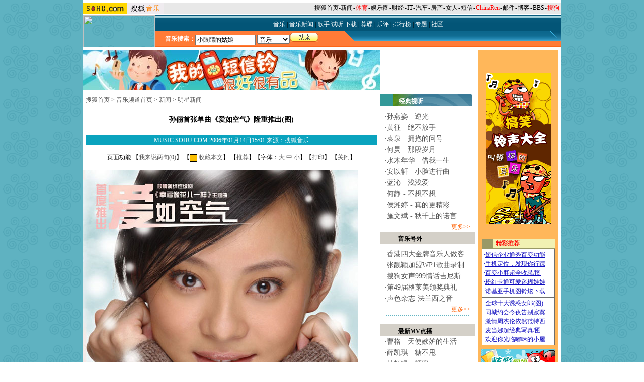

--- FILE ---
content_type: text/html
request_url: http://music.yule.sohu.com/20060114/n241435102.shtml
body_size: 13388
content:


<base href=music.yule.sohu.com>
     


<html>
<head>
<title>孙俪首张单曲《爱如空气》隆重推出(图)-搜狐音乐</title>
<meta http-equiv='Content-Type' content='text/html; charset=gb2312'>
<meta content="孙俪首张单曲《爱如空气》隆重推出(图)" name="description">
<meta content="孙俪 《爱如空气》" name="keywords">

<STYLE>
td,body,input,select {font-size: 12px;font-family:'宋体';color:#000000;}

a:link{color: #336699;text-decoration: none;}
a:visited{color: #000000;text-decoration: none;}
a:hover {color: #000000;text-decoration: underline;}

/*页面头部样式*/
.ui_top{color:#000000;font-size:12px;line-height:18px;}
.ui_top a:link{color:#000000;text-decoration:none;}
.ui_top a:visited{color:#000000;text-decoration:none;}
.ui_top a:hover {color:#000000;text-decoration:underline;}

/*页面导航样式*/
.nav{color:#ffffff;font-size:12px;line-height:18px;}	
.nav a:link{color:#ffffff;text-decoration:none;}
.nav a:visited{color:#ffffff;text-decoration:none;}
.nav a:hover {color:#ffffff;text-decoration:underline;}

/*页面底部样式*/
.black {color:#2C2C2C;line-height:18px;font-size:12px;}
a.black:link{color: #2C2C2C;text-decoration:none;font-size:12px;}
a.black:visited {color: #2C2C2C;text-decoration:none;font-size:12px;}
a.black:hover{color:#2C2C2C;text-decoration:underline;font-size:12px;}

/*以上不改*/
.bt12_w {color:#FFFFFF;font-size:12px;line-height:20px;}
.bt12_w a:link{color: #FFFFFF;text-decoration: none;}
.bt12_w a:visited{color: #FFFFFF;text-decoration: none;}
.bt12_w a:hover {color: #FFFFFF;text-decoration: underline;}

.bt14_h {color:#FF0000;font-size:14px;line-height:20px;}
.bt14_h a:link{color: #FF0000;text-decoration: none;}
.bt14_h a:visited{color: #FF0000;text-decoration: none;}
.bt14_h a:hover {color: #FF0000;text-decoration: underline;}

.wz12_h {color:#535353;font-size:12px;line-height:20px;}
.wz12_h a:link{color: #535353;text-decoration: none;}
.wz12_h a:visited{color: #535353;text-decoration: none;}
.wz12_h a:hover {color: #535353;text-decoration: underline;}

.wz12_h1 {color:#707070;font-size:12px;line-height:20px;}
.wz12_h1 a:link{color: #707070;text-decoration: none;}
.wz12_h1 a:visited{color: #707070;text-decoration: none;}
.wz12_h1 a:hover {color: #707070;text-decoration: underline;}
.wz12_h2 {color:#535353;font-size:12px;line-height:20px;padding-top:3px;}
.wz12_h2 a:link{color: #535353;text-decoration: none;}
.wz12_h2 a:visited{color: #535353;text-decoration: none;}
.wz12_h2 a:hover {color: #535353;text-decoration: underline;}
.wz14_h {color:#535353;font-size:14px;line-height:22px;}
.wz14_h a:link{color: #535353;text-decoration: none;}
.wz14_h a:visited{color: #535353;text-decoration: none;}
.wz14_h a:hover {color: #535353;text-decoration: underline;}

.content {color:#535353;font-size:14px;line-height:22px;}
.content  a:link{color:#003399;text-decoration: none;}
.content  a:visited{color: #535353;text-decoration: none;}
.content  a:hover {color: #535353;text-decoration: underline;}

.zm {color:#535353;font-size:14px;font-family:Arial;padding-top:1px}
.zm a:link{color: #535353;text-decoration: none;}
.zm a:visited{color: #535353;text-decoration: none;}
.zm a:hover {color: #535353;text-decoration: underline;}

.zm14_h {color:#535353;font-size:14px;line-height:20px;padding-right:15px}
.zm14_h a:link{color: #535353;text-decoration: none;}
.zm14_h a:visited{color: #535353;text-decoration: none;}
.zm14_h a:hover {color: #535353;text-decoration: underline;}

.nav_input {background-color:#FFFFEB}
.tab1 {border:1px solid #0AA3BE}
.tab2 {border-left:1px solid #FFB15D;border-right:1px solid #FFB15D;border-bottom:1px solid #FFB15D;}
.tab3 {border-left:1px solid #84D1AD;border-right:1px solid #84D1AD;border-bottom:1px solid #84D1AD;}
.tab4 {border-left:1px solid #0AA3BE;border-right:1px solid #0AA3BE;border-top:1px solid #0AA3BE;}
.tab5 {border:1px solid #000000}
</STYLE>
</head>
<BODY background=/images/img0324/bg.gif leftMargin=0 topMargin=0 marginheight=0 marginwidth=0>
<center>
<!--头-->
<table width=950 border=0 cellpadding=0 cellspacing=0>
<tr><td colspan=3 height=5 bgcolor=#ffffff></td></tr>
<tr bgcolor=#E8E8E8>
<td width=87><img src=http://images.sohu.com/uiue/sohu_logo/2005/sohu_logo2.gif height=22 border=0></td>
<td><a href=http://music.sohu.com><img src="http://images.sohu.com/uiue/sohu_logo/2006/music_logo2.gif" height="22" border="0" alt="音乐频道-搜狐网站"></a></td>
<td align=right class=ui_top valign=bottom><a href=http://www.sohu.com/>搜狐首页</a>-<A href="http://news.sohu.com/">新闻</A><FONT 
style="FONT-SIZE: 4px"> </FONT>-<FONT style="FONT-SIZE: 4px"> </FONT><A 
 href="http://sports.sohu.com/"><font color=#ff0000>体育</font></A><FONT style="FONT-SIZE: 4px"> </FONT>-<FONT 
style="FONT-SIZE: 4px"> </FONT><A href="http://yule.sohu.com/">娱乐圈</A><FONT 
style="FONT-SIZE: 4px"> </FONT>-<FONT style="FONT-SIZE: 4px"> </FONT><A 
 href="http://business.sohu.com/">财经</A><FONT style="FONT-SIZE: 4px"> 
</FONT>-<FONT style="FONT-SIZE: 4px"> </FONT><A 
 href="http://it.sohu.com/">IT</A><FONT style="FONT-SIZE: 4px"> </FONT>-<FONT 
style="FONT-SIZE: 4px"> </FONT><A href="http://auto.sohu.com/">汽车</A><FONT 
style="FONT-SIZE: 4px"> </FONT>-<FONT style="FONT-SIZE: 4px"> </FONT><A 
 href="http://house.sohu.com/">房产</A><FONT style="FONT-SIZE: 4px"> </FONT>-<FONT 
style="FONT-SIZE: 4px"> </FONT><A href="http://women.sohu.com/">女人</A><FONT 
style="FONT-SIZE: 4px"> </FONT><FONT style="FONT-SIZE: 4px"></FONT>-<FONT 
style="FONT-SIZE: 4px"> </FONT><A href="http://sms.sohu.com/">短信</A><FONT 
style="FONT-SIZE: 4px"> </FONT>-<FONT style="FONT-SIZE: 4px"> </FONT><A 
 href="http://www.chinaren.com"><font color=ff0000>ChinaRen</font></A><FONT style="FONT-SIZE: 4px"> 
</FONT>-<FONT style="FONT-SIZE: 4px"> </FONT><A 
 href="http://login.mail.sohu.com/">邮件</A><FONT style="FONT-SIZE: 4px"> 
</FONT>-<FONT style="FONT-SIZE: 4px"> </FONT><A href="http://blog.sohu.com/">博客</A><FONT style="FONT-SIZE: 4px"> 
</FONT>-<FONT style="FONT-SIZE: 4px"> </FONT><A href="http://club.sohu.com/">BBS</A><FONT 
style="FONT-SIZE: 4px"> </FONT>-<FONT style="FONT-SIZE: 4px"> </FONT><A 
 href="http://www.sogou.com"><FONT color=#ff0000>搜狗</FONT></A>&nbsp; </td></tr>
<tr><td height=3 colspan=3 bgcolor=#ffffff><img src=http://images.sohu.com/ccc.gif width=1 height=1></td></tr>
</table>

<!--导航 st-->

<TABLE cellSpacing=0 cellPadding=0 width=950 border=0>
<TBODY>
<TR>
<TD width=143><IMG height=64 
src="http://act1.yule.sohu.com/hanliu/music/mn1_12.gif" width=143 border=0></TD>
<TD vAlign=top align=middle width=807>
<TABLE cellSpacing=0 cellPadding=0 width=807 border=0>
<TBODY>
<TR>
<TD vAlign=top background=/images/img0324/nav_bg1.gif height=31><IMG height=10 
src="http://images.sohu.com/ccc.gif" width=1><BR>
<TABLE cellSpacing=0 cellPadding=0 width=807 border=0>
<TBODY>
<TR>
<TD class=center01 align=middle><A href="http://music.sohu.com"><FONT 
color=#ffffff>音乐</FONT></A> | <A href="http://music.sohu.com/news.shtml" 
target=_blank><FONT color=#ffffff>音乐新闻</FONT></A> | <A 
href="http://mp3.music.sohu.com/" target=_blank><FONT 
color=#ffffff>歌手</FONT></A> <A href="http://mp3.music.sohu.com/" 
target=_blank><FONT color=#ffffff>试听</FONT></A> <A 
href="http://mp3.music.sohu.com/" target=_blank><FONT 
color=#ffffff>下载</FONT></A>  | <A 
href="http://music.yule.sohu.com/new_album.shtml" target=_blank><FONT 
color=#ffffff>荐碟</FONT></A> | <A 
href="http://music.yule.sohu.com/7/0104/13/column218571316.shtml" 
target=_blank><FONT color=#ffffff>乐评</FONT></A> | <A 
href="http://www.chinaren.com/s2005/topmusic.shtml" target=_blank><FONT 
color=#ffffff>排行榜</FONT></A> | <A href="http://index.music.sohu.com/zhuanti/" 
target=_blank><FONT color=#ffffff>专题</FONT></A> | <A 
href="http://club.music.yule.sohu.com/" target=_blank><FONT 
color=#ffffff>社区</FONT></A> <A href="http://pic.chinaren.com/" 
target=_blank></A></TD>
</TR></TBODY></TABLE></TD></TR></TBODY></TABLE>
<TABLE cellSpacing=0 cellPadding=0 width=807 border=0>
<TBODY>
<TR>
<TD width=376 background=/images/img0324/nav_bg3.gif height=33>
<TABLE cellSpacing=0 cellPadding=0 width=376 border=0>
<TBODY>
<TR>
<TD class=nav align=right width=80><B>音乐搜索：</B></TD>
<SCRIPT language=javascript>
function checkinput(f){
var searchtype = f.searchtype.value;
//alert(searchtype);
if(searchtype=='1'){
f.action = "http://news.sogou.com/news";
}else if(searchtype=='4'){
f.action = "http://s.sogou.com/say";
}else if(searchtype=='3'){
f.action = "http://d.sogou.com/music";
}else if(searchtype=='2'){
f.action = "http://pic.sogou.com/pics";
}else if(searchtype=='0'){
f.action = "http://www.sogou.com/web";
}else{
f.action = "http://d.sogou.com/music";
}
f.submit();

}
function click(key){
document.queryform.query.value=key;
checkinput(document.queryform);
}
</SCRIPT>
<FORM name=queryform action=http://d.sogou.com/music target=_blank>
<TD>
<SCRIPT LANGUAGE="Javascript">
<!--
function text() {
};
text = new text();
number = 0;

// textArray
text[number++] = "皇后与梦想";
text[number++] = "发光体";
text[number++] = "小眼睛的姑娘";
text[number++] = "太美丽";
text[number++] = "做你的男人";
text[number++] = "本草纲目";
text[number++] = "千里之外";
text[number++] = "辛辣面";
increment = Math.floor(Math.random() * number);
document.write("<input name=query type=text style='width:120px' value="+text[increment]+" class=text1>");
document.write("<input name='name'  type=hidden style='width:120px' value="+text[increment]+" class=text1>");
document.write("<input name='md'  type=hidden style='width:120px' value='listTopics'>");

//-->
</SCRIPT>
<select style='width:65px' name=searchtype class=text1>
<option  selected  value="3">音乐</option>
<option  value="0">网页</option>
<option value="1">新闻</option>
<option value="2">图片</option>
<option value="4">说吧</option></select><INPUT 
onclick=checkinput(document.queryform) type=image 
src="http://music.sohu.com/images/img0124/music1_18.gif" value=搜索 name=Submit> 
</TD><INPUT type=hidden value=1 name=class></FORM></TR></TBODY></TABLE></TD>
<TD width=21><IMG height=33 src="/images/img0324/nav_2.gif" width=21 
border=0></TD>
<TD vAlign=top width=389 background=/images/img0324/nav_bg2.gif><IMG height=3 
src="http://images.sohu.com/ccc.gif" width=1><BR>
<TABLE cellSpacing=0 cellPadding=0 width=389 border=0>
<TBODY>
<TR>
<TD width=32></TD>
<TD class=center01></TD></TR></TBODY></TABLE></TD>
<TD width=21><IMG height=33 src="/images/img0324/nav_3.gif" width=21 
border=0></TD></TR></TBODY></TABLE></TD></TR>
<TR>
<TD bgColor=#ffffff colSpan=2 height=6></TD></TR></TBODY></TABLE>

<!--导航 end-->
<!--内容 st-->
<table border=0 cellspacing=0 cellpadding=0 width=950 bgcolor=#ffffff>
<tr>
<td width=780 valign=top class=wz14_h>
<SOHUADCODE><iframe width=590 height=80 marginwidth=0 marginheight=0 hspace=0 vspace=0 frameborder=0 scrolling=no bordercolor=#000000 src=http://images.sohu.com/chat_online/market/market59080.html></iframe></SOHUADCODE>


 <img src=http://images.sohu.com/ccc.gif width=1 height=5><br>
 <table border=0 width=780 cellspacing=0 cellpadding=0>
 <tr>
 <td width=590 valign=top align=center>

<table border=0 width=580 cellspacing=0 cellpadding=0>  <tr>  <td height=23 class=wz12_h>
<a href=http://www.sohu.com target=_blank>搜狐首页</a> > <a href=http://music.yule.sohu.com/>音乐频道首页</a> &gt; <a href=http://music.yule.sohu.com/news.shtml>新闻</a> &gt; <a href=http://music.yule.sohu.com/mingxing.shtml>明星新闻</a>
</td></tr>  <tr><td height=1 bgcolor=#000000></td></tr>  </table>

  <table border=0 width=580 cellspacing=0 cellpadding=0>
  <tr>
  <td height=55 class=wz14_h align=center><font color=#000000><b>孙俪首张单曲《爱如空气》隆重推出(图)</b></font></td>
  </tr>
  </table>
  <table width=580 cellspacing=0 cellpadding=0 border=0>
  <tr>
  <td height=1 bgcolor=#000000></td>
  </tr>
  <tr>
  <td height=2></td>
  </tr>
  <tr><td height=20 bgcolor=#0AA3BE class=bt12_w align=center>MUSIC.SOHU.COM  2006年01月14日15:01     来源：搜狐音乐</td></tr>
  <tr><td height=15></td></tr>
  </table>
  <table border=0 width=580 cellspacing=0 cellpadding=0>
  <tr>
  <td height=35 valign=top align=center>页面功能  【<a href=http://comment.news.sohu.com/comment/topic.jsp?id=241435102 target=_blank class=black>我来说两句(<span id="commentCount">0</span>)</a>】
【<a href="javascript:d=document;t=d.selection?(d.selection.type!='None'?d.selection.createRange().text:''):(d.getSelection?d.getSelection():'');void(keyit=window.open('http://z.sohu.com/storeit.do?t='+escape(d.title)+'&u='+escape(d.location.href)+'&c='+escape(t),'keyit','scrollbars=no,width=475,height=575,left=75,top=20,status=no,resizable=yes'));keyit.focus();" class=black><img src="http://news.sohu.com/images/lb4.gif" width="15" height="15" alt="收藏本文" border=0 align="absmiddle"> 收藏本文</a>】
【<a href=http://dynamic.sohu.com/template/system/sendsms.jsp?TITLE=孙俪首张单曲《爱如空气》隆重推出(图)&CLS=1&URL=http://music.yule.sohu.com/20060114/n241435102.shtml onclick="
window.open(this.href,'','top=180,left=240,width=400,height=420,scrollbars=yes,resizable=no');return false;"  class=black>推荐</a>】【字体：<a
href="javascript:fontZoom(16)" class=black>大</a> <a href="javascript:fontZoom(14)" class=black>中</a> <a href="javascript:fontZoom(12)" class=
black>小</a>】【<a href=http://dynamic.sohu.com/template/news/print.jsp?ENTITYID=241435102&Dynamic=yes class=black>打印</a>】 【<a href="javascript:window.close()" class=black>关闭</a>】 
</td>
  </tr>
  </table>
  <table border=0 cellspacing=0 cellpadding=0 width=570>
  <tr>
  <td valign=top class=wz14_h><font color=#000000>  
        <table width=560 border=0 cellpadding=0 cellspacing=0><tr><td class=content id=fontzoom><TABLE cellSpacing=0 cellPadding=0 align=center border=0>
<TBODY>
<TR>
<TD align=middle><table cellspacing=0 cellpadding=0 border=0><tr><td><IMG alt=孙俪首张单曲《爱如空气》隆重推出(图) 
src="http://photocdn.sohu.com/20060114/Img241435103.jpg">&nbsp;<a href=http://post.pic.sohu.com/view/picrecommend.do?abc=check&picurls=http://photocdn.sohu.com/20060114/Img241435103.jpg&topicSubject=%CB%EF%D9%B3%CA%D7%D5%C5%B5%A5%C7%FA%A1%B6%B0%AE%C8%E7%BF%D5%C6%F8%A1%B7%C2%A1%D6%D8%CD%C6%B3%F6%28%CD%BC%29&domainName=music.yule.sohu.com&keyWord=%C3%F7%D0%C7%D0%C2%CE%C5%3B%D0%C2%CE%C5&sourcePageUrl=http://music.yule.sohu.com/20060114/n241435102.shtml&media=%CB%D1%BA%FC%D2%F4%C0%D6&author= target=_blank><img src=http://photo.pic.sohu.com/images/picjs/look.gif border=0></a></td></tr></table><BR><A 
href="http://photocdn.sohu.com/20060114/Img241435103.jpg"></A><BR></TD></TR></TBODY></TABLE>
<P>　　主演过《玉观音》、《大染坊》、《一双绣花鞋》、《一米阳光》、《红粉世家》、《血气浪漫》、《风雨西关》等众多热门电视剧和电影的歌影视红星孙俪，最近在各地热播的2005年——2006年最受瞩目军旅爱情剧《幸福像花儿一样》中初试啼声，演唱了该剧的主题曲《爱如空气》，好评如潮。近日，由海尚音乐制作授权，飞乐唱片发行的孙俪首张单曲《爱如空气》在北京隆重推出，这是飞乐唱片近期推出歌影视红星潘长江的《男人四十一枝花》和李湘的《阳光湘》新专辑之后，又一重头制作。<table border=0 cellspacing=0 cellpadding=0  align="left">	<tr><td valign=top> <table width="350" border="0" cellspacing="4" cellpadding="0" align="left"><tr><td><iframe width=350 height=250 marginwidth=0 marginheight=0 hspace=0 vspace=0 frameborder=0 scrolling=no bordercolor=#000000 src=http://images.sohu.com/chat_online/market/marketpip.html></iframe></td></tr>
</table>	</td></tr>	<tr><td><table><tr><td><iframe width=350 height=52 marginwidth=0 marginheight=0 hspace=0 vspace=0 frameborder=0 scrolling=no bordercolor=#000000 src=http://images.sohu.com/cs/button/ls/piplink.html></iframe></td></tr></table>	</td></tr></table></P>
<P>　　军旅爱情剧《幸福像花一样》由孙俪、辛柏青、邓超、殷桃主演。导演高希希当初是在飞天奖的颁奖典礼上看中清丽脱俗的孙俪，冲着她灿烂一笑时的纯洁模样，她就成了《幸福像花一样》的女主角杜娟。演一个女军人，孙俪可说是一偿夙愿，为了演好这个角色，她在荧屏上献出了两个“第一次”：第一次跳舞，第一次唱歌。孙俪全身心地投入到跳舞的演绎中去，难度超过了她在《红粉世家》中舞蹈的要求；她还为该剧演唱了主题歌《爱如空气》。《幸福像花儿一样》时下正在各地热播，观众每天在意犹未尽地欣赏完电视剧后，总能听到一首淡淡的歌曲《爱如空气》，宛转的旋律，像是一个沉湎在爱情中的女子的丝丝回忆。</P>
<P>　　《爱如空气》由海尚音乐总监，著名作曲家和音乐制作人李海鹰作曲，有“音乐诗人”之称的著名填词人崔恕填词，由北京海尚文化传播有限公司制作完成。这首歌的制作班底，动用了京、粤、台三地的一线制作人参与，邀请曾经为蔡依林编曲的台湾音乐人洪信杰为其编曲，著名台湾录音师陈宇轩和内地顶尖的录音师陈珞联合录音和缩混。《爱如空气》的创作灵感源于导演高希希和著名音乐家李海鹰的理念碰撞。高希希希望音乐能够表达出20年前的那个时代的爱情，李海鹰就准确地给出两个定位：一、片头音乐就是整个创作基调的背景，铺述那个时代；二、主题歌，也就是《爱如空气》则完全是静静地表达情感，特别是一定要能够达到“静静”的感觉。就这样创作出的《爱如空气》果然就单纯地表达出了那个时代生活过的年轻人的青春萌动和激情荡漾，也真实、细微地触动了爱情的本质感觉：简单、懵懂。</P>
<P>　　《爱如空气》的曲作者、金牌制作人李海鹰说：“孙俪是一个做事很认真的女孩，也很有灵气。”《爱如空气》是孙俪第一次开口唱歌，所以她极其看重，事先在上海就自己找老师和录音棚一试身手，结果却未尽如人意。孙俪满脸遗憾地来找李海鹰，认为自己的声线较低，可能演绎不了这首歌的高音部分。李海鹰让她试一试，第一次正式录音，《幸福像花儿一样》的导演高希希和制片人、总发行人都赶来了录音室，孙俪一曲唱毕，大家满是失望：怎么孙俪的声音这么低。好强的孙俪并没有轻易放弃，李海鹰一言以蔽之地告诉她：“不要考虑曲调的细节，只管体会情感的本质；不要考虑演唱的技巧，朴实地用自己的声音来表述，放手一试。”结果，孙俪用自己的声音唱出了属于自己的歌。</P>
<P>　　孙俪本色的演绎最准确地符合了这首歌的本质，也不需要高超的演唱技巧，就需要这样一份简单的舒服，能够轻轻哼唱，也能够在哼唱中失神，不经意间陷入每个人心底都有的那份关于爱情的回忆。孙俪自己也坦率地承认：“这首歌给了我很大很大的自信。因为这部戏是沿着杜鹃这个人物的感情和生活脉络在走，作曲家李海鹰和导演都觉得由杜鹃来唱这首歌比较有意义，因为这首歌想表达的含义是军人对生活、对爱情的感慨。”</P>
<P>　　在中央电视台文艺部2006年元旦晚会上，特意从上海《屋顶上的绿宝石》剧组赶回北京的孙俪，为全国观众献上处女单曲《爱如空气》，其中的浪漫伤感味道被她演绎得淋漓尽致。孙俪饱满深情的演唱正式直播在全国观众面前，可谓 
“不鸣则已，一鸣惊人”。</P>
<P>　　《爱如空气》这首歌是一块试金石，试出了孙俪的潜在能力。海尚音乐和飞乐唱片在北京隆重推出孙俪的首张单曲《爱如空气》将会是06年第一份最让人期待的厚礼，同时也意味着她已正式进军歌坛。</P><p align=right>(责任编辑：刘越洋)</p></td></tr><tr><td><br><table width=100% border=0 cellspacing=1 cellpadding=0 style="border:1px solid #CCB5AA"><tr><td bgcolor=#ffffff>	<table width=100% border=0 cellspacing=0 cellpadding=0>	<form name=sogouform target=_blank>	<tr>	<td width=168 height=60><a href=http://www.sogou.com?pid=02021501 target=_blank><img src=http://photocdn.sohu.com/logo/sogou_logo.gif width=157 height=43 border=0></a></td>	<td>		<table border=0 cellspacing=0 cellpadding=0>		<tr><td height=20 nowrap style="padding-top:5px;line-height:20px">			<input type=text style="width:300px" name=query value="孙俪 《爱如空气》">			<select name="searchtype">				<option value="1" >网页</option>				<option value="2" >新闻</option>				<option value="3" selected>音乐</option>				<option value="4">购物</option>				<option value="5">说吧</option>			</select>			<input type=button name=search value=" 搜索 " onclick="checkSogouInput(this.form)">			<br>共找到 <font color=#ff0000><b>116


</b></font>个相关新闻.		</td></tr>		</table> </td>	<td rowspan=2 width=10></td> </tr>	<input type=hidden name=pid value="02021401">	</form>	</table></td></tr></table><script language="JavaScript">function checkSogouInput(f){    var searchtype = f.searchtype.value;    switch(parseInt(searchtype)){            case 1:f.pid.value=02021402;f.action="http://www.sogou.com/web";break;            case 2:f.pid.value=02021403;f.action="http://news.sogou.com/news";break;            case 3:f.pid.value=02021404;f.action="http://d.sogou.com/music";break;            case 4:f.pid.value=02021405;f.action="http://shopping.sogou.com/web";break;            case 5:f.pid.value=02021406;f.action="http://search.s.sogou.com/search.jsp";break;    }    f.submit();}</script></td></tr></table><img src=http://images.sohu.com/ccc.gif width=1 height=10><br>
  </td>
  </tr>
<tr><td>
<SOHUADCODE><br><table width="590" border="0" cellpadding="0" cellspacing="0"><tr><td width=590 align=center><iframe width=100%  height=45 marginwidth=0 marginheight=0 hspace=0 frameborder=0 scrolling=no bordercolor=#000000 src=http://images.sohu.com/cs/button/shanhe/06/14tongfa.html></iframe><br><iframe width=100% height=40 marginwidth=0 marginheight=0 hspace=0 frameborder=0 
scrolling=no bordercolor=#000000 src=http://images.sohu.com/cs/button/zhongshi/b.html></iframe></td></tr></table> </SOHUADCODE></td></tr>
<tr>
<tr>
<td>

</td>
</tr>
<tr>
<td>

</td>
</tr>

<td><SOHUADCODE>  </SOHUADCODE></td>
</tr>


  </table>
  <img src=http://images.sohu.com/ccc.gif width=1 height=10><br>
  
  <table width=580 cellspacing=0 cellpadding=0 border=0>
  <tr>
  <td height=1 bgcolor=#000000></td>
  </tr>
  <tr>
  <td height=2></td>
  </tr>
  </table>
  <table border=0 width=580 cellspacing=0 cellpadding=0>
  <tr>
  <td height=35 valign=top align=center>
  	页面功能  【<a href=http://comment.news.sohu.com/comment/topic.jsp?id=241435102 target=_blank class=black>我来说两句(<span id="commentCount">0</span>)</a>】
【<a href="http://check.news.sohu.com/article_add_form.php?newstitle=%3F%3F%3F%3F%3F%3F%3F%3F%3F%3F%3F%3F%3F%3F%3F%3F%28%3F%29" target=_blank class=black>我要“揪”错</a>】
【<a href=http://dynamic.sohu.com/template/system/sendsms.jsp?TITLE=孙俪首张单曲《爱如空气》隆重推出(图)&CLS=1&URL=http://music.yule.sohu.com/20060114/n241435102.shtml onclick="
window.open(this.href,'','top=180,left=240,width=400,height=420,scrollbars=yes,resizable=no');return false;"  class=black>推荐</a>】【字体：<a
href="javascript:fontZoom(16)" class=black>大</a> <a href="javascript:fontZoom(14)" class=black>中</a> <a href="javascript:fontZoom(12)" class=
black>小</a>】【<a href=http://dynamic.sohu.com/template/news/print.jsp?ENTITYID=241435102&Dynamic=yes class=black>打印</a>】 【<a href="javascript:window.close()" class=black>关闭</a>】 
</td>
  </tr>  <tr>
  <td height=1 bgcolor=#000000></td>
  </tr>
  </table><img src=http://images.sohu.com/ccc.gif width=1 height=2><br>
  <table width=580 cellspacing=0 cellpadding=0 border=0>
  <tr>
  <td width=320 valign=top>
   <table width=315 border=0 cellspacing=0 cellpadding=0 bgcolor=#8B99A7>
   <tr>
   <td width=5></td>
   <td height=20 class=bt12_w style='padding-top:3px'>■<b>相关连接</b></td>
   </tr>
   </table>
   <table width=315 border=0 cellspacing=1 cellpadding=0 bgcolor=#8B99A7>
   <tr>
   <td bgcolor=#ffffff valign=top align=left>

 <table border=0 cellspacing=0 cellpadding=0>
<tr> 
<td><img src=/images/c.gif width=30 height=5></td>
<td>·<a href=http://women.sohu.com/20060109/n241305312.shtml target=_blank>明星：孙俪胡宇崴一吻定情同购物</a><font color=#6D6D6D style='font-size:12px'>(01/09 07:19)</font><br>·<a href=http://news.sohu.com/20060109/n241351645.shtml target=_blank>黄晓明孙俪情定《上海滩》(图)</a><font color=#6D6D6D style='font-size:12px'>(01/09 13:14)</font><br>·<a href=http://sh.sohu.com/20060106/n241308516.shtml target=_blank>孙俪胡宇崴"一吻定情" 相约英国结伴外出购童装</a><font color=#6D6D6D style='font-size:12px'>(01/06 11:33)</font><br>·<a href=http://yule.sohu.com/20060106/n227713261.shtml target=_blank>孙俪胡宇崴“一吻定情” 相约英国结伴购童装</a><font color=#6D6D6D style='font-size:12px'>(01/06 07:53)</font><br>·<a href=http://sh.sohu.com/20060105/n241293326.shtml target=_blank>《上海滩》男女主角终于确定 黄晓明和孙俪出演</a><font color=#6D6D6D style='font-size:12px'>(01/05 14:17)</font><br></td>
</tr>
</table>

 </td>
   </tr>
   </table>
  </td>
  <td width=260 valign=top>   
   <table width=260 border=0 cellspacing=0 cellpadding=0 bgcolor=#CCE9FF>
   <tr>
   <td width=5></td>
   <td height=20 class=bt12_w style='padding-top:3px'><font color=#00468C>■<b>请发表您的看法</b></font></td>
   </tr>
   </table>
   <table width=260 border=0 cellspacing=1 cellpadding=0 bgcolor=#CCE9FF>
   <tr>
   <td bgcolor=#ffffff valign=top align=center>
    <table border=0 width=258 cellspacing=1 cellpadding=0>
    <tr>
    <td class=black bgcolor=#EDEDED height=28>
    <img src=http://images.sohu.com/ccc.gif width=17 height=1><b>用　　户：</b><input name=author type=text size=20>
    </td>
    </tr>
    <tr><td class=wz12_h bgcolor=#EDEDED height=24><img src=http://images.sohu.com/ccc.gif width=10 height=1>您要为您所发的言论的后果负责</td></tr>
    </table>
    <table width=258 border=0 cellpadding=0 cellspacing=0 bgcolor=#EDEDED>
       <tr><td height=5 colspan=2></td></tr>
        <tr><td width=90 valign=top class=black align=right><b>留　　言：</b></td><td width=168><textarea name="content" cols=16 rows=4></textarea></td></tr>
        <tr><td height=5 colspan=2></td></tr>
        <tr><td height=5 colspan=2></td></tr>
        <tr><td><br></td><td height=25 valign=top>
        <input type=submit name=Submit value=" 发 表 ">　<input type=reset name=Submit2 value=" 取 消 "></td></tr>
        <tr bgcolor=#ffffff><td height=1 colspan=2></td></tr>
        <tr><td height=5 colspan=2></td></tr>
        <tr><td colspan=2 class=black><img src=http://images.sohu.com/ccc.gif width=1 height=5><br>　<a href=http://bbs.sohu.com/license.htm class=black target=_blank>*经营许可证编号：京ICP00000008号</a><br>　<a href=http://news.sohu.com/01/66/news145676601.shtml class=black target=_blank>*遵守《互联网电子公告服务管理规定》</a><br>　<a href=http://news.sohu.com/72/65/news145676572.shtml class=black target=_blank>*遵守《全国人大常委会互联网安全的规定》</a><br><img src=http://images.sohu.com/ccc.gif width=1 height=5></td></tr>
        </form>
        </table>
   </td>
   </tr>
   </table>
  </td>
  </tr>
  </table>
  <img src=http://images.sohu.com/ccc.gif width=1 height=5><br>
<TABLE width="100%">
<TBODY>
<TR>
<TD class=item1 vAlign=top width="50%"><IFRAME marginWidth=0 marginHeight=0 
src="http://images.sohu.com/cs/button/zhongwangol/bj634/zwol.html" frameBorder=0 
width="100%" scrolling=no height=90 bordercolor="#000000"></IFRAME></TD>
<TD class=item1 vAlign=top width="50%"><IFRAME marginWidth=0 marginHeight=0 
src="http://images.sohu.com/cs/button/xinxinheng/news2.html" frameBorder=0 
width="100%" scrolling=no height=90 
bordercolor="#000000"></IFRAME></TD></TR></TBODY></TABLE>
<img src=http://images.sohu.com/ccc.gif width=1 height=5><br>

<br><script type='text/javascript'>
var __sogou_ad = new Array();
__sogou_ad["pid"]  = "sohu__music";
__sogou_ad["fmt"]  = "h_546_90";
__sogou_ad["iw"]   = "588";
__sogou_ad["ih"]   = "90";
__sogou_ad["charset"] = "gb2312";
__sogou_ad["c_bo"] = "ACD8FF";
__sogou_ad["c_bg"] = "F0F8FF";
__sogou_ad["c_li"] = "0434CF";
__sogou_ad["c_te"] = "000000";
__sogou_ad["c_bb"] = "ACD8FF";
</script>
<script src='http://images.sohu.com/cs/jsfile/js/SogouUnionCPC.js'></script>  
<br><br>  

  <table border=0 width=590 cellspacing=0 cellpadding=0>
  <tr>
  <td align=center><IFRAME marginWidth=0 marginHeight=0 src="http://images.sohu.com/cs/sms/ad/wenzhangyetuiguang/060405/index02.html" 
frameBorder=0 width=590 scrolling=no height=250></IFRAME></td>
  </tr>
  </table>
 </td>
 <td width=1 bgcolor=#24ADC5></td>
 <td width=188 valign=top align=center>
  <TABLE cellSpacing=0 cellPadding=0 width=188 background=http://photocdn.sohu.com/20060519/Img243318647.gif 
border=0>
<TBODY>
<TR>
<TD width=25 bgColor=#339999></TD>
<TD width="163" height=24 class=bt12_w style="PADDING-TOP: 4px"><B><FONT 
color=#ffffff>　经典视听</FONT></B></TD>
</TR></TBODY></TABLE><IMG height=10 
src="http://images.sohu.com/ccc.gif" width=1><BR>
<TABLE cellSpacing=0 cellPadding=0 width=170 border=0>
<TBODY>
<TR>
    <TD class=wz14_h vAlign=top>
      ·<a href="http://music.yule.sohu.com/20070302/n248471045.shtml" target=_blank>孙燕姿 - 逆光</a><br>
      ·<a href="http://music.yule.sohu.com/20070302/n248459780.shtml" target=_blank>黄征 - 绝不放手</a><br>
      ·<a href="http://music.yule.sohu.com/20070301/n248440030.shtml" target=_blank>袁泉 - 拥抱的问号</a><br>
      ·<a href="http://music.yule.sohu.com/20070220/n248308165.shtml" target=_blank>何炅 - 那段岁月</a><br>
	  ·<a href="http://music.yule.sohu.com/20070312/n248671317.shtml" target="_blank">水木年华 - 借我一生</a><br>
	  ·<a href="http://music.yule.sohu.com/20070309/n248624413.shtml" target=_blank>安以轩 - 小脸进行曲</a><br>
      ·<a href="http://music.yule.sohu.com/20070309/n248623493.shtml" target=_blank>蓝沁 - 浅浅爱</a><br>
      ·<a href="http://music.yule.sohu.com/20070226/n248365578.shtml" target=_blank>何静 - 不想不想</a><br>
      ·<a href="http://music.yule.sohu.com/20070305/n248515673.shtml" target=_blank>侯湘婷 - 真的更精彩</a><br>
      ·<A href="http://music.yule.sohu.com/20070312/n248674242.shtml" target=_blank>施文斌 - 秋千上的诺言</A></TD>
</TR>
<TR>
<TD class=wz12_h align=right><A href="http://music.yule.sohu.com/s2005/MV.shtml" 
target=_blank><FONT 
color=#ff6204>更多&gt;&gt;</FONT></A></TD></TR></TBODY></TABLE>
  <TABLE cellSpacing=0 cellPadding=0 width=188 background=images/pic_bg1.gif 
border=0>
<TBODY>
<TR>
<TD width=35 bgColor=#D4D0C8></TD>
<TD class=bt12_w style="PADDING-TOP: 4px" bgColor=#D4D0C8 height=24><B><FONT 
color=#000000>音乐号外</FONT></B></TD>
</TR></TBODY></TABLE><IMG height=10 
src="http://images.sohu.com/ccc.gif" width=1><BR>
<TABLE cellSpacing=0 cellPadding=0 width=170 border=0>
<TBODY>
<TR>
<TD class=wz14_h vAlign=top>
·<A href="http://music.yule.sohu.com/s2007/4ljh/" target=_blank>香港四大金牌音乐人做客</A><BR>
·<A href="http://music.yule.sohu.com/s2007/wp107/" target=_blank>张靓颖加盟WP1歌曲录制</A><BR>
·<A href="http://music.yule.sohu.com/s2007/valentine999/" target=_blank>搜狗女声999情话吉尼斯</A><BR>
·<A href="http://music.yule.sohu.com/s2007/grammy49th/" target=_blank>第49届格莱美颁奖典礼</A><BR>
·<A href="http://music.yule.sohu.com/s2007/weekly12/" target=_blank>声色杂志-法兰西之音</A></TD>
</TR>
<TR>
<TD class=wz14_h vAlign=top>
<DIV align=right><SPAN class=wz12_h><A 
href="http://music.yule.sohu.com/s2006/subject/" target=_blank><FONT 
color=#ff6204>更多&gt;&gt;</FONT></A></SPAN></DIV></TD></TR>
<TR>
<TD>
<TABLE cellSpacing=2 cellPadding=0 width=170 border=0>
<TBODY>
<TR>
<TD background=/images/img0302/mz1_17.gif 
height=1></TD></TR></TBODY></TABLE></TD></TR></TBODY></TABLE><IMG height=15 
src="http://images.sohu.com/ccc.gif" width=1> 
<TABLE cellSpacing=0 cellPadding=0 width=188 background=images/pic_bg1.gif 
border=0>
<TBODY>
<TR>
<TD width=35 bgColor=#D4D0C8></TD>
<TD class=bt12_w style="PADDING-TOP: 4px" bgColor=#D4D0C8 height=24><B><FONT 
color=#000000>最新MV点播</FONT></B></TD>
</TR></TBODY></TABLE>
<TABLE cellSpacing=0 cellPadding=0 width=170 border=0>
<TBODY>
<TR>
<TD class=wz14_h vAlign=top>
·<A href="http://music.yule.sohu.com/20070313/n248696017.shtml" target=_blank>曹格 - 天使嫉妒的生活</A><BR>
·<A href="http://music.yule.sohu.com/20070312/n248655483.shtml" target=_blank>薛凯琪 - 糖不甩</A><BR>
·<A href="http://music.yule.sohu.com/20070309/n248623218.shtml" target=_blank>苏打绿 - 频率</A><BR>
·<A href="http://music.yule.sohu.com/20070307/n248559495.shtml" target=_blank>VITAS - 星星</A><BR>
·<A href="http://music.yule.sohu.com/20070306/n248535128.shtml" target=_blank>FIRE组合全裸MV - Fire</A><BR>
·<A href="http://music.yule.sohu.com/20070302/n248466332.shtml" target=_blank>飞轮海 - 超喜欢你</A><BR>
·<A href="http://music.yule.sohu.com/20070301/n248437765.shtml" target=_blank>李宇春 - 冰菊物语</A><BR>
·<A href="http://music.yule.sohu.com/20070302/n248466139.shtml" target=_blank>S.H.E. - 怎么办</A><BR>
·<A href="http://music.yule.sohu.com/20070302/n248473420.shtml" target=_blank>庞龙 - 圆月亮</A><br>
·<A href="http://music.yule.sohu.com/20070301/n248435994.shtml" target=_blank>孙悦 - 亲亲宝贝</A></TD></TR></TBODY></TABLE><img src=http://images.sohu.com/ccc.gif width=1 height=7><br>
  <TABLE cellSpacing=0 cellPadding=0 width=188 background=http://photocdn.sohu.com/20060519/Img243318647.gif 
border=0>
  <TBODY>
    <TR>
      <TD width=25 bgColor=#339999></TD>
      <TD width="163" height=24 class=bt12_w style="PADDING-TOP: 4px"><B><FONT 
color=#ffffff>　<span class="STYLE1">音乐热点推荐</span></FONT></B></TD>
    </TR>
  </TBODY>
</TABLE>
<BR>
<TABLE cellSpacing=0 cellPadding=0 width=120 border=0>
<TBODY>
<TR>
<TD><A href="http://music.sohu.com/zhouqiqi/" target=_blank><IMG 
height=104 alt=周奇奇 胡海泉-还有一个他/她  
src="http://photocdn.sohu.com/20070205/Img248059124.jpg" width=173 
border=0></A></TD>
</TR></TBODY></TABLE>
<TABLE cellSpacing=0 cellPadding=0 width=170 border=0>
<TBODY>
<TR>
<TD class=wz12_h align=middle height=30><A 
href="http://music.sohu.com/zhouqiqi/" target=_blank><FONT color=red>周奇奇 胡海泉-还有一个他/她</FONT></A></TD>
</TR></TBODY></TABLE><IMG 
height=10 src="http://images.sohu.com/ccc.gif" width=1><BR>
<TABLE cellSpacing=0 cellPadding=0 width=120 border=0>
<TBODY>
<TR>
<TD><a href="http://music.yule.sohu.com/s2007/huangzheng07/" target="_blank"><IMG height=104 alt=黄征搜狐歌会 - 勇敢爱 
src="http://photocdn.sohu.com/20070313/Img248697277.jpg" width=173 
border=0></a></TD>
</TR></TBODY></TABLE>
<TABLE cellSpacing=0 cellPadding=0 border=0>
<TBODY>
<TR>
<TD class=wz12_h align=middle height=30><A href="http://music.yule.sohu.com/s2007/huangzheng07/" 
target=_blank>19日全程直播黄征搜狐歌会</A></TD>
</TR></TBODY></TABLE><IMG height=10 
src="http://images.sohu.com/ccc.gif" width=1><BR>
<TABLE cellSpacing=0 cellPadding=0 width=120 border=0>
<TBODY>
<TR>
<TD><a href="http://music.yule.sohu.com/s2007/vitas2007/" target="_blank"><IMG 
src="http://photocdn.sohu.com/20070313/Img248697274.jpg" alt="2007VITAS中国年巡演专区" width=173 height=104 
border=0></a></TD>
</TR></TBODY></TABLE>
<TABLE cellSpacing=0 cellPadding=0 border=0>
<TBODY>
<TR>
<TD class=wz12_h align=middle height=30><a href="http://music.yule.sohu.com/s2007/vitas2007/" target="_blank">2007VITAS中国年巡演专区</a></TD>
</TR></TBODY></TABLE><IMG height=10 
src="http://images.sohu.com/ccc.gif" width=1><BR>
<TABLE cellSpacing=0 cellPadding=0 width=120 border=0>
<TBODY>
<TR>
<TD><a href="http://music.yule.sohu.com/s2007/2006lovesong/" target="_blank"><IMG height=104 alt=2006年度十大至爱金曲评选 - 伴侣 
src="http://photocdn.sohu.com/20070313/Img248697267.jpg" width=173 
border=0></a></TD>
</TR></TBODY></TABLE>
<TABLE cellSpacing=0 cellPadding=0 border=0>
<TBODY>
<TR>
<TD class=wz12_h align=middle height=30><a href="http://music.yule.sohu.com/s2007/2006lovesong/" target="_blank">2006年度十大至爱金曲评选</a></TD>
</TR></TBODY></TABLE>

 </td>
 <td width=1 bgcolor=#24ADC5></td>
 </tr>
 <tr>
 <td></td><td colspan=3 bgcolor=#24ADC5 height=1></td>
 </tr>
 </table>
</td>
<td width=5></td>
<td width=160 valign=top align=center bgcolor=#FFB75A>
<br>
<SohuNewsRefillCode>

<br>

<br>
<strong><SOHUADCODE><table border="0" cellspacing="0" cellpadding="0" align=center><tr><td><iframe width=130 height=300 marginwidth=0 marginheight=0 hspace=0 vspace=0 frameborder=0 scrolling=no bordercolor=#000000 src=http://images.sohu.com/chat_online/market/market130300.html></iframe></td></tr></table></SOHUADCODE><br>
<br>
</strong> 
<Backfill>
<SOHUADCODE><iframe width=145 height=220 marginwidth=0 marginheight=0 hspace=0 vspace=0 frameborder=0 scrolling=no border=0 src=http://images.sohu.com/cs/button/zhongshi/jingcaib.html></iframe></SOHUADCODE>
<script language="JavaScript" src="http://img.mms.sohu.com/i/js/mms.js"></script>
<table width=147 border=0 cellpadding=0 cellspacing=0 background=http://images.sohu.com/cs/sms/ad/wenzhangyetuiguang/images/d02.gif>
  <tr><td><a href="http://61.135.132.134/goto.php?aid=54&amp;pid=159" target=_blank><img src=http://images.sohu.com/cs/sms/ad/wenzhangyetuiguang/images/d01.gif width=147 height=40 border=0></a></td></tr>
  <tr>
	<td>
	  <table width=147 border=0 cellpadding=0 cellspacing=0>
	    <tr>
		  <td valign=top><img src=http://images.sohu.com/cs/sms/ad/wenzhangyetuiguang/images/d04.gif width=3 height=279></td>
		  <td width=141 align=center valign=top>
		    <table width=141 border=0 cellpadding=0 cellspacing=0 bgcolor=#FFFFFF>
		      <tr>
			    <td align=center><img src=http://images.sohu.com/ccc.gif width=1 height=2><br>
			      <table width=137 border=0 cellpadding=0 cellspacing=0 style='background:#DFDFDF url(http://images.sohu.com/cs/sms/ad/wenzhangyetuiguang/images/d03.gif) repeat-x top;'>
				    <tr>
					  <td align=center valign=top><img src=http://images.sohu.com/ccc.gif width=1 height=5><br>
					    <table width=130 border=0 cellpadding=0 cellspacing=0>
						  <tr><td align=center><SCRIPT language=javascript>
function showbanner()
{
var today = new Date();
var days = today.getDate();
var hours = today.getHours();
var monthss = today.getMonth();
var minutes = today.getMinutes();
var seconds = today.getSeconds();
var dayofweeks = today.getDay();
var pagewidth = window.screen.width;
var oddday = days%2
var oddseconds = seconds%2
var codeme = "";
if (oddseconds==0)
{
document.write("<a onclick='javascript:sendmms(142063);' href=http://61.135.132.134/goto.php?aid=54&amp;pid=162 target=_blank><img src=http://images.sohu.com/cs/mms/128128/142063.jpg width=128 height=128 border=0 style='border:1px #4CC6E1 solid;'></a>");
}
else
{
document.write("<a onclick='javascript:sendmms(100991);' href=http://61.135.132.134/goto.php?aid=54&amp;pid=52 target=_blank><img src=http://images.sohu.com/cs/mms/128128/100991.gif width=128 height=128 border=0 style='border:1px #4CC6E1 solid;'></a>");
}
}
showbanner();
</SCRIPT>
                          </td></tr>
				        </table><img src=http://images.sohu.com/ccc.gif width=1 height=4><br>
						<table width=130 border=0 cellpadding=0 cellspacing=0>
						  <tr><td align=center><SCRIPT language=javascript>
function showbanner()
{
var today = new Date();
var days = today.getDate();
var hours = today.getHours();
var monthss = today.getMonth();
var minutes = today.getMinutes();
var seconds = today.getSeconds();
var dayofweeks = today.getDay();
var pagewidth = window.screen.width;
var oddday = days%2
var oddseconds = seconds%2
var codeme = "";
if (oddseconds==0)
{
document.write("<a onclick='javascript:sendmms(111331);' href=http://61.135.132.134/goto.php?aid=54&amp;pid=541 target=_blank><img src=http://images.sohu.com/cs/mms/128128/111331.gif width=128 height=128 border=0 style='border:1px #4CC6E1 solid;'></a>");
}
else
{
document.write("<a onclick='javascript:sendmms(142073);' href=http://61.135.132.134/goto.php?aid=54&amp;pid=162 target=_blank><img src=http://images.sohu.com/cs/mms/128128/142073.jpg width=128 height=128 border=0 style='border:1px #4CC6E1 solid;'></a>");
}
}
showbanner();
</SCRIPT>
                          </td></tr>
				        </table><img src=http://images.sohu.com/ccc.gif width=1 height=5><br>		
					  </td>
					</tr>
				  </table><img src=http://images.sohu.com/ccc.gif width=1 height=3><br>		
				</td>
			  </tr>
			</table>	
		  </td>
		  <td valign=top><img src=http://images.sohu.com/cs/sms/ad/wenzhangyetuiguang/images/d05.gif width=3 height=279></td>
	    </tr>
	  </table>
	</td>
  </tr>
  <tr><td><img src=http://images.sohu.com/cs/sms/ad/wenzhangyetuiguang/images/d06.gif width=147 height=12></td></tr>
  <tr>
    <td bgcolor=#3CAAC3 valign=top align=center>
	  <table width=141 border=0 cellpadding=0 cellspacing=0>
		<tr><td><img src=http://images.sohu.com/cs/sms/ad/wenzhangyetuiguang/images/d07.gif width=141 height=9></td></tr>
	  </table>
	  <table width=141 border=0 cellpadding=0 cellspacing=0 style='background:#D5F7FF url(http://images.sohu.com/cs/sms/ad/wenzhangyetuiguang/images/d08.gif) repeat-x top;'>
	    <tr>
		  <td align=center valign=top>
		    <table width=131 border=0 cellpadding=0 cellspacing=0>
		      <tr>
			    <td width=11 height=16><img src=http://images.sohu.com/cs/sms/ad/wenzhangyetuiguang/images/zz5.gif width=4 height=4></td>
			    <td width=76 style="color:#FF6600;font-size:12px;line-height:16px;text-decoration:none;" height="20">月亮之上</td>
			    <td width=44><a onclick='javascript:sendmms(138788);' href="http://61.135.132.134/goto.php?aid=54&amp;pid=88" target=_blank><img src=http://images.sohu.com/cs/sms/ad/wenzhangyetuiguang/images/zz7.gif width=38 height=14 border=0></a></td>
			  </tr>
			  <tr><td colspan=3 background=http://images.sohu.com/cs/sms/ad/wenzhangyetuiguang/images/xx1.gif></td></tr>
			  <tr>
			    <td height=17><img src=http://images.sohu.com/cs/sms/ad/wenzhangyetuiguang/images/zz5.gif width=4 height=4></td>
				<td style="color:#FF6600;font-size:12px;line-height:16px;text-decoration:none;" height="20">桃花朵朵开</td>
				<td><a onclick='javascript:sendmms(135999);' href="http://61.135.132.134/goto.php?aid=54&amp;pid=30" target=_blank><img src=http://images.sohu.com/cs/sms/ad/wenzhangyetuiguang/images/zz7.gif width=38 height=14 border=0></a></td>
			  </tr>
			  <tr><td colspan=3 background=http://images.sohu.com/cs/sms/ad/wenzhangyetuiguang/images/xx1.gif></td></tr>
			  <tr>
			    <td height=17><img src=http://images.sohu.com/cs/sms/ad/wenzhangyetuiguang/images/zz5.gif width=4 height=4></td>
				<td style="color:#FF6600;font-size:12px;line-height:16px;text-decoration:none;" height="20">不怕不怕</td>
				<td><a onclick='javascript:sendmms(143702);' href="http://61.135.132.134/goto.php?aid=54&amp;pid=601" target=_blank><img src=http://images.sohu.com/cs/sms/ad/wenzhangyetuiguang/images/zz7.gif width=38 height=14 border=0></a></td>
			  </tr>
			  <tr><td colspan=3 background=http://images.sohu.com/cs/sms/ad/wenzhangyetuiguang/images/xx1.gif></td></tr>
			  <tr>
			    <td height=17><img src=http://images.sohu.com/cs/sms/ad/wenzhangyetuiguang/images/zz5.gif width=4 height=4></td>
				<td style="color:#FF6600;font-size:12px;line-height:16px;text-decoration:none;" height="20">夜来香</td>
				<td><a onclick='javascript:sendmms(2513);' href="http://61.135.132.134/goto.php?aid=54&amp;pid=30" target=_blank><img src=http://images.sohu.com/cs/sms/ad/wenzhangyetuiguang/images/zz7.gif width=38 height=14 border=0></a></td>
			  </tr>
			  <tr><td colspan=3 background=http://images.sohu.com/cs/sms/ad/wenzhangyetuiguang/images/xx1.gif></td></tr>
			  <tr>
			    <td height=17><img src=http://images.sohu.com/cs/sms/ad/wenzhangyetuiguang/images/zz5.gif width=4 height=4></td>
				<td style="color:#FF6600;font-size:12px;line-height:16px;text-decoration:none;" height="20">两只蝴蝶</td>
				<td><a onclick="window.open('http://user.12530.com/new12530/?m=order&type=crbt&id=002J4V&mobileno=','','width=650 height=445')" href="http://61.135.132.134/goto.php?aid=54&amp;pid=270" target=_blank><img src=http://images.sohu.com/cs/sms/ad/wenzhangyetuiguang/images/zz1.gif width=38 height=14 border=0></a></td>
			  </tr>
			  <tr><td colspan=3 background=http://images.sohu.com/cs/sms/ad/wenzhangyetuiguang/images/xx1.gif></td></tr>
			  <tr>
			    <td height=16><img src=http://images.sohu.com/cs/sms/ad/wenzhangyetuiguang/images/zz5.gif width=4 height=4></td>
				<td style="color:#FF6600;font-size:12px;line-height:16px;text-decoration:none;" height="20">隐形的翅膀</td>
				<td><a onclick="window.open('http://user.12530.com/new12530/?m=order&type=crbt&id=004LzL&mobileno=','','width=650 height=445')" href="http://61.135.132.134/goto.php?aid=54&amp;pid=270" target=_blank><img src=http://images.sohu.com/cs/sms/ad/wenzhangyetuiguang/images/zz1.gif width=38 height=14 border=0></a></td>
			  </tr>
			</table>
		  </td>
		</tr>
	  </table>
    </td>
  </tr>
  <tr><td><img src=http://images.sohu.com/cs/sms/ad/wenzhangyetuiguang/images/d09.gif width=147 height=13></td></tr>
  <tr><td><a href="http://61.135.132.134/goto.php?aid=54&amp;pid=311" target=_blank><img src=http://images.sohu.com/cs/sms/ad/wenzhangyetuiguang/images/d10.gif width=147 height=27 border=0></a></td></tr>
  <tr>
    <td align=center>
	  <table width=147 border=0 cellpadding=0 cellspacing=0>
	    <tr>
		  <td width=3 valign=top><img src=http://images.sohu.com/cs/sms/ad/wenzhangyetuiguang/images/d11.gif width=3 height=134></td>
		  <td width=140 valign=top align=center bgcolor=#ffffff>
		    <table width=136 border=0 cellpadding=0 cellspacing=0 style='background:#ffffff url(http://images.sohu.com/cs/sms/ad/wenzhangyetuiguang/images/d13.gif) repeat-x top;'>
			  <tr><td height=4></td></tr>
			  <tr><td height=130 align=center><SCRIPT language=javascript>
function showbanner()
{
var today = new Date();
var days = today.getDate();
var hours = today.getHours();
var monthss = today.getMonth();
var minutes = today.getMinutes();
var seconds = today.getSeconds();
var dayofweeks = today.getDay();
var pagewidth = window.screen.width;
var oddday = days%2
var oddseconds = seconds%2
var codeme = "";
if (oddseconds==0)
{
document.write("<a href=http://61.135.132.134/goto.php?aid=14&amp;pid=775 target=_blank><img src=http://images.sohu.com/cs/ivr/zhuanti/ring/070411_120-120.jpg width=120 height=120 border=0 style='border:1px #4CC6E1 solid;'></a>");
}
else
{
document.write("<a href=http://61.135.132.134/goto.php?aid=14&amp;pid=776 target=_blank><img src=http://images.sohu.com/cs/music/070330_120-120.gif width=120 height=120 border=0 style='border:1px #4CC6E1 solid;'></a>");
}
}
showbanner();
</SCRIPT>
              </td></tr>
		    </table>
		  </td>
		  <td width=4 valign=top><img src=http://images.sohu.com/cs/sms/ad/wenzhangyetuiguang/images/d12.gif width=4 height=134></td>
		</tr>
	  </table>
	</td>
  </tr>
  <tr><td><img src=http://images.sohu.com/cs/sms/ad/wenzhangyetuiguang/images/d14.gif width=147 height=8></td></tr>
  <tr>
    <td>
	  <table width=147 height=45 border=0 cellpadding=0 cellspacing=0 style='background:#38A6BF url(http://images.sohu.com/cs/sms/ad/wenzhangyetuiguang/images/d15.gif) repeat-x top;'>
	    <tr>
		  <td width=18 align=center><img src=http://images.sohu.com/cs/sms/ad/wenzhangyetuiguang/images/zz6.gif width=4 height=4></td>
		  <td><a href="http://61.135.132.134/goto.php?aid=54&amp;pid=750" target=_blank style="color:#FFFFFF;font-size:12px;line-height:16px;text-decoration:none;">破解今日股市大盘走势</a></td>
	    </tr>
	    <tr>
		  <td width=18 align=center><img src=http://images.sohu.com/cs/sms/ad/wenzhangyetuiguang/images/zz6.gif width=4 height=4></td>
		  <td><a href="http://61.135.132.134/goto.php?aid=54&amp;pid=453" target=_blank style="color:#FFFFFF;font-size:12px;line-height:16px;text-decoration:none;">伊甸园体验"性"福瞬间</a></td>
	    </tr>
	  </table>
    </td>
  </tr>
</table>
        <br>
           
        <br>
        <IFRAME width=145 HEIGHT=210 MARGINWIDTH=0 MARGINHEIGHT=0 HSPACE=0 VSPACE=0 FRAMEBORDER=0 SCROLLING=no BORDERCOLOR="#F3EFFF" SRC="http://scalink.sohu.com/scamusicbottom.htm"></IFRAME>
<img src="/cmsimgs/cc.gif" width="1" height="10">
        <br>
 <TABLE cellSpacing=0 cellPadding=0 width=145 border=0>
<TBODY>
<TR>
<TD width=20 bgColor=#ff9900 height=20></TD>
<TD width=120 bgColor=#ffcc66><IMG height=5 
src="http://women.sohu.com/cmsimgs/smsimgs/bj00.gif" width=5><SPAN 
class=main><STRONG><A href="http://store.sohu.com" target=_blank>搜狐商城</A> 
</STRONG></SPAN></TD></TR>
<TR bgColor=#ffcc00>
<TD colSpan=2><IMG height=2 src="http://women.sohu.com/cmsimgs/smsimgs/bj00.gif" 
width=5></TD></TR>
<TR align=middle>
<TD background=http://women.sohu.com/cmsimgs/smsimgs/bj03.gif colSpan=2>
<TABLE cellSpacing=0 cellPadding=2 width=136 border=0>
<TBODY>
<TR>
<TD class=bt><IMG height=1 src="http://women.sohu.com/cmsimgs/smsimgs/bj00.gif" 
width=5></TD></TR>
<TR>
<TD class=main></TD></TR>
<TR>
<TD class=main>&#8226; <A href="http://store.sohu.com/Catalog.jsp?autoid=1" 
target=_blank>影视</A>|<A 
href="http://store.sohu.com/productSearchList.jsp?type=0&amp;in1=0&amp;dt=0&amp;autoid=-1&amp;keyword1=漫长的婚约" 
target=_blank>漫长的婚约DVD</A><BR>&#8226; <A 
href="http://store.sohu.com/Catalog.jsp?autoid=1" target=_blank>影视</A>|<A 
href="http://images2.sohu.com/image/zhuanti/7/yinyue/3q/zhuanti_3q.htm" 
target=_blank>3Q童趣英语</A><BR>&#8226; <A 
href="http://store.sohu.com/Catalog.jsp?autoid=2%20" target=_blank>音乐</A>|<A 
href="http://store.sohu.com/ProductList.jsp?autoid=43" 
target=_blank>超女终极PK送礼</A><BR>&#8226; <A 
href="http://store.sohu.com/Catalog.jsp?autoid=2" target=_blank>音乐</A>|<A 
href="http://store.sohu.com/DetailRate.jsp?autoid=219128" 
target=_blank>五月天《知足》</A><BR>
&#8226; <A 
href="http://store.sohu.com/Catalog.jsp?autoid=2%20" target=_blank>音乐</A>|<A 
href="http://store.sohu.com/DetailRate.jsp?autoid=221763" 
target=_blank>温岚《爱回温》</A><BR>
&#8226; <A 
href="http://store.sohu.com/Catalog.jsp?autoid=4" target=_blank>彩妆</A>|<A 
href="http://store.sohu.com/subject/result/cosmetic-2005caizhuang-good.jsp" 
target=_blank>明星彩妆大盘点</A><BR></TD></TR>
<TR>
<TD class=main></TD></TR>
<TR>
<TD class=bt><IMG height=3 src="http://women.sohu.com/cmsimgs/smsimgs/bj00.gif" 
width=5></TD></TR></TBODY></TABLE></TD></TR>
<TR>
<TD bgColor=#7ce9fe colSpan=2><IMG height=1 
src="http://women.sohu.com/cmsimgs/smsimgs/bj00.gif" 
width=5></TD></TR></TBODY></TABLE>
<table border=0 width=100%><tr><td align=center bgcolor=#EDEDED>
<a href="mailto:sohuauto@sohu.net"><img src=/images/mail.gif width=23
 height=16 border=0></a>-- 给编辑写信</td></tr></table>
      </td>
      <td width=5></td>
</tr>
</table>
<!--内容 end-->
<!--Copyright-->
<table cellspacing=0 cellpadding=0 width=950 border=0>
<tr><td class=black align=center>
<hr size=1>
<a href="javascript:void(0)" onClick=this.style.behavior='url(#default#homepage)';this.setHomePage('http://www.sohu.com');return false;>设置首页</a>
- <a href=http://pinyin.sogou.com/ target=_blank rel="nofollow">搜狗输入法</a>
- <a href=http://pay.sohu.com/ target=_blank rel="nofollow">支付中心</a>
- <a href=http://hr.sohu.com target=_blank rel="nofollow">搜狐招聘</a>
- <a href=http://ad.sohu.com/ target=_blank rel="nofollow">广告服务</a>
- <a href=http://help.sohu.com target=_blank rel="nofollow">客服中心</a>
- <a href=http://corp.sohu.com/s2006/contactus/ target=_blank rel="nofollow">联系方式</a>
- <a href=http://www.sohu.com/about/privacy.html target=_blank rel="nofollow">保护隐私权</a>
- <a href=http://corp.sohu.com/ target=_blank rel="nofollow"><font class=ui_engl>About SOHU</font></a>
- <a href=http://corp.sohu.com/indexcn.shtml target=_blank rel="nofollow">公司介绍</a>
- <a href=http://roll.sohu.com target=_blank>全部新闻</a>
- <a href=http://blog.sohu.com/roll target=_blank>全部博文</a>
<br>Copyright &copy; 2017 Sohu.com Inc. All Rights Reserved. 搜狐公司 <a href="http://corp.sohu.com/s2007/copyright/" target="_blank" rel="nofollow">版权所有</a>
<br>搜狐不良信息举报邮箱：<a href="mailto:jubao@contact.sohu.com">jubao@contact.sohu.com</a>
</td></tr>
</table>

<SCRIPT language=JavaScript src="http://js.sohu.com/pv.js"></SCRIPT>
<script language="javascript" src="http://js.sohu.com/wrating20120726.js"></script>
<script language="javascript">
var  _wratingId = null;
try{
_wratingId = _getAcc();
}catch(e){}
if(_wratingId !=null){
document.write('<scr'+'ipt type="text/javascript" src="http://sohu.wrating.com/a1.js"></scr'+'ipt>');
}
</script>
<script language="javascript">
if(_wratingId !=null){
document.write('<scr'+'ipt type="text/javascript">');
document.write('var vjAcc="'+_wratingId+'";');
document.write('var wrUrl="http://sohu.wrating.com/";');
document.write('try{vjTrack();}catch(e){}');
document.write('</scr'+'ipt>');
}
</script>
<!--SOHU:950_FOOT-->
<SOHUADCODE> <script language="javascript">
function closeLeft(){ 
        if(document.getElementById("leftsuspent")!=null) document.getElementById("leftsuspent").style.display="none"; 
} 
leftformat="";
leftmargin1="130"; 
leftpicsuspent="http://images.sohu.com/cs/button/kangshifu/668-1/8080gg.gif";
leftlinksuspent="http://61.135.131.68/8cc1ef5b14f428586dbb10cc6e96ef0c.php";
leftflashsuspent="http://images.sohu.com/cs/button/sanlian/80801228.swf?clickthru=http://61.135.131.68/4c8d129e50343347a364ed370bbd8d5d.php";
leftmargin1="215";
topleft="90";
rightformat=""; 
rightpicsuspent="http://images.sohu.com/chat_online/sms/hiphop/hip_80b.gif";
rightlinksuspent="http://sms.sohu.com/zhuanti/hiphop/index.htm";
rightflashsuspent="http://images.sohu.com/cs/button/tclpc/2004/8080.swf?clickthru=http://goto.sohu.com/goto.php3?code=tclpc-gz20*3sportfly";
rightmargin1="550";
topright="90";
rightflytransparency="no";
leftflytransparency="no";
liumeitiformat="";
lmtleft="430";
lmttop="300";
lmtwidth="200";
lmtheight="150";
lmtransparency="no";
liumeiti="";
liumeititime="8000";
</SCRIPT>
<script language="javascript" src="http://images.sohu.com/cs/jsfile/20021218allfly.js"></SCRIPT></SOHUADCODE>

</center>
</body>
</html>


--- FILE ---
content_type: text/html
request_url: http://images.sohu.com/cs/button/zhongshi/b.html
body_size: 658
content:
<!-- saved from url=(0022)http://internet.e-mail -->

<html>
<head>
<title>Untitled Document</title>
<meta http-equiv="Content-Type" content="text/html; charset=gb2312">
<style type="text/css">
.size14 {font-size:14px}
</style>
</head>

<body bgcolor="#FFFFFF" topmargin=0 leftmargin=0>

<table border=0 cellspacing=0 cellpadding=0 width=600>
<tr valign=top align=center>
<td width=300 style='line-height:22px' class=size14>
	<font color=blue>【 <a href="http://ngoto.sohu.com/D=SOHU/A=e323285e2b51ce0361840694206412ce/T=K1/>http://www.120top.cn/re.php?id=28&gid=26&url=aHR0cDovL3d3dy5jY3R2b25saW5lLmNuLzkxeWwvaW5kZXguaHRt" target=_blank style='text-decoration:underline'><font color=blue>名医名院——重大发现！</font></a> 】</font><br>
</td><td width=300 style='line-height:22px' class=size14>
	<font color=blue>【 <a href="http://ngoto.sohu.com/D=SOHU/A=0ae69fd4b0707cb53ad9fee140959025/T=K1/>http://www.bjdn.cn/sohu.asp" target=_blank style='text-decoration:underline'><font color=blue>傲人身材 修长美腿 瘦腿三大要点</font></a> 】</font><br>
</td>
</tr>
</table>
</body>
</html>


--- FILE ---
content_type: text/html
request_url: http://images.sohu.com/cs/sms/ad/wenzhangyetuiguang/060405/index02.html
body_size: 1640
content:
<!DOCTYPE HTML PUBLIC -//W3C//DTD HTML 4.01 Transitional//EN>

<html>
<head>
	<title>搜狐</title>
	<meta http-equiv=content-type content='text/html; charset=gb2312'>
	<link href=http://images.sohu.com/cs/sms/ad/wenzhangyetuiguang/style.css rel=stylesheet type=text/css>
	<script language="JavaScript" src="http://img.mms.sohu.com/i/js/mms.js"></script>
</head>

<body leftmargin=0 topmargin=0 marginheight=0 marginwidth=0 bgcolor=#FFFFFF>
<center>
<table width=590 border=0 cellpadding=0 cellspacing=0 background=http://images.sohu.com/cs/sms/ad/wenzhangyetuiguang/images/b05.gif>
<tr>
	<td valign=top align=center>
	<table width=590 border=0 cellpadding=0 cellspacing=0>
	<tr>
		<td width=301 valign=top align=center>
		<table width=301 border=0 cellpadding=0 cellspacing=0>
			<tr><td><a href="http://61.135.132.134/goto.php?aid=31&amp;pid=159" target=_blank><img src=http://images.sohu.com/cs/sms/ad/wenzhangyetuiguang/images/b01.gif width=301 height=44 border=0></a></td></tr>
		</table>
		<table width=301 height=130 border=0 cellpadding=0 cellspacing=0>
		<tr>
			<td valign=top><img src=http://images.sohu.com/cs/sms/ad/wenzhangyetuiguang/images/b02.gif width=10 height=130></td>
			<td width=283 valign=top align=center style='background:#FED3FF url(http://images.sohu.com/cs/sms/ad/wenzhangyetuiguang/images/b04.gif) repeat-x top;'>
			<MARQUEE onmouseover=this.stop() onmouseout=this.start() scrollAmount=2 scrollDelay=70 width=250 height=128>
			<table width=926 border=0 cellpadding=0 cellspacing=0>
			<tr align=center>
				<td><a href=http://61.135.132.134/goto.php?aid=31&amp;pid=29 target=_blank><img src=http://images.sohu.com/cs/mms/128128/88580.gif width=128 height=128 border=0 class=bord01></a></td>
				<td width="5" class=bord01></td>
				<td><a href=http://61.135.132.134/goto.php?aid=31&amp;pid=162 target=_blank><img src=http://images.sohu.com/cs/mms/128128/91386.jpg width=128 height=128 border=0 class=bord01></a></td>
				<td width="5" class=bord01></td>
				<td><a href=http://61.135.132.134/goto.php?aid=31&amp;pid=162 target=_blank><img src=http://images.sohu.com/cs/mms/128128/85656.jpg width=128 height=128 border=0 class=bord01></a></td>
				<td width="5" class=bord01></td>
				<td><a href=http://61.135.132.134/goto.php?aid=31&amp;pid=29 target=_blank><img src=http://images.sohu.com/cs/mms/128128/88579.gif width=128 height=128 border=0 class=bord01></a></td>
				<td width="5" class=bord01></td>
				<td><a href=http://61.135.132.134/goto.php?aid=31&amp;pid=162 target=_blank><img src=http://images.sohu.com/cs/mms/128128/77094.jpg width=128 height=128 border=0 class=bord01></a></td>
				<td width="5" class=bord01></td>
				<td><a href=http://61.135.132.134/goto.php?aid=31&amp;pid=545 target=_blank><img src=http://images.sohu.com/cs/mms/128128/87473.gif width=128 height=128 border=0 class=bord01></a></td>
				<td width="5" class=bord01></td>
				<td><a href=http://61.135.132.134/goto.php?aid=31&amp;pid=545 target=_blank><img src=http://images.sohu.com/cs/mms/128128/75971.jpg width=128 height=128 border=0 class=bord01></a></td>
			</tr>
			</table></MARQUEE>
			</td>
			<td valign=top><img src=http://images.sohu.com/cs/sms/ad/wenzhangyetuiguang/images/b03.gif width=8 height=130></td>
		</tr>
		</table>
		<table width=301 border=0 cellpadding=0 cellspacing=0>
			<tr><td><img src=http://images.sohu.com/cs/sms/ad/wenzhangyetuiguang/images/b06.gif width=301 height=6></td></tr>
		</table>	
		</td>
		<td width=1 bgcolor=#ffffff></td>
		<td width=288 valign=top align=center>
		<table width=288 border=0 cellpadding=0 cellspacing=0>
			<tr><td><a href="http://61.135.132.134/goto.php?aid=31&amp;pid=187" target=_blank><img src=http://images.sohu.com/cs/sms/ad/wenzhangyetuiguang/images/b07.gif width=288 height=44 border=0></a></td></tr>
		</table>
		<table width=288 height=130 border=0 cellpadding=0 cellspacing=0>
		<tr>
			<td valign=top><img src=http://images.sohu.com/cs/sms/ad/wenzhangyetuiguang/images/b08.gif width=10 height=130></td>
			<td width=271 valign=top align=center style='background:#FAD3FF url(http://images.sohu.com/cs/sms/ad/wenzhangyetuiguang/images/b10.gif) repeat-x top;'>
			<table width=256 border=0 cellpadding=0 cellspacing=0 bgcolor=#ffffff>
			<tr class=f12_FF66>
				<td width=16 height=17 align=center><img src=http://images.sohu.com/cs/sms/ad/wenzhangyetuiguang/images/zz5.gif width=4 height=4></td>
				<td width=90>死了都要爱</td>
				<td width=45><a href="http://61.135.132.134/goto.php?aid=31&amp;pid=30" target=_blank><img src=http://images.sohu.com/cs/sms/ad/wenzhangyetuiguang/images/zz2.gif width=38 height=14 border=0></a></td>
				<td width=45><a href="http://61.135.132.134/goto.php?aid=31&amp;pid=351" target=_blank><img src=http://images.sohu.com/cs/sms/ad/wenzhangyetuiguang/images/zz3.gif width=38 height=14 border=0></a></td>
				<td width=60><a href="http://61.135.132.134/goto.php?aid=31&amp;pid=270" target=_blank><img src=http://images.sohu.com/cs/sms/ad/wenzhangyetuiguang/images/zz1.gif width=38 height=14 border=0></a></td>
			</tr>
			<tr><td colspan=5 background=http://images.sohu.com/cs/sms/ad/wenzhangyetuiguang/images/xx1.gif></td></tr>
			<tr class=f12_FF66>
				<td height=17 align=center><img src=http://images.sohu.com/cs/sms/ad/wenzhangyetuiguang/images/zz5.gif width=4 height=4></td>
				<td>上海滩</td>
				<td><a href="http://61.135.132.134/goto.php?aid=31&amp;pid=30" target=_blank><img src=http://images.sohu.com/cs/sms/ad/wenzhangyetuiguang/images/zz2.gif width=38 height=14 border=0></a></td>
				<td><a href="http://61.135.132.134/goto.php?aid=31&amp;pid=351" target=_blank><img src=http://images.sohu.com/cs/sms/ad/wenzhangyetuiguang/images/zz3.gif width=38 height=14 border=0></a></td>
				<td><a href="http://61.135.132.134/goto.php?aid=31&amp;pid=270" target=_blank><img src=http://images.sohu.com/cs/sms/ad/wenzhangyetuiguang/images/zz1.gif width=38 height=14 border=0></a></td>
			</tr>
			<tr><td colspan=5 background=http://images.sohu.com/cs/sms/ad/wenzhangyetuiguang/images/xx1.gif></td></tr>
			<tr class=f12_FF66>
				<td height=17 align=center><img src=http://images.sohu.com/cs/sms/ad/wenzhangyetuiguang/images/zz5.gif width=4 height=4></td>
				<td>寂寞沙洲冷</td>
				<td><a href="http://61.135.132.134/goto.php?aid=31&amp;pid=30" target=_blank><img src=http://images.sohu.com/cs/sms/ad/wenzhangyetuiguang/images/zz2.gif width=38 height=14 border=0></a></td>
				<td><a href="http://61.135.132.134/goto.php?aid=31&amp;pid=351" target=_blank><img src=http://images.sohu.com/cs/sms/ad/wenzhangyetuiguang/images/zz3.gif width=38 height=14 border=0></a></td>
				<td><a href="http://61.135.132.134/goto.php?aid=31&amp;pid=270" target=_blank><img src=http://images.sohu.com/cs/sms/ad/wenzhangyetuiguang/images/zz1.gif width=38 height=14 border=0></a></td>
			</tr>
			<tr><td colspan=5 background=http://images.sohu.com/cs/sms/ad/wenzhangyetuiguang/images/xx1.gif></td></tr>
			<tr class=f12_FF66>
				<td height=17 align=center><img src=http://images.sohu.com/cs/sms/ad/wenzhangyetuiguang/images/zz5.gif width=4 height=4></td>
				<td>隐形的翅膀</td>
				<td><a href="http://61.135.132.134/goto.php?aid=31&amp;pid=30" target=_blank><img src=http://images.sohu.com/cs/sms/ad/wenzhangyetuiguang/images/zz2.gif width=38 height=14 border=0></a></td>
				<td><a href="http://61.135.132.134/goto.php?aid=31&amp;pid=351" target=_blank><img src=http://images.sohu.com/cs/sms/ad/wenzhangyetuiguang/images/zz3.gif width=38 height=14 border=0></a></td>
				<td><a href="http://61.135.132.134/goto.php?aid=31&amp;pid=270" target=_blank><img src=http://images.sohu.com/cs/sms/ad/wenzhangyetuiguang/images/zz1.gif width=38 height=14 border=0></a></td>
			</tr>
			<tr><td colspan=5 background=http://images.sohu.com/cs/sms/ad/wenzhangyetuiguang/images/xx1.gif></td></tr>
			<tr class=f12_FF66>
				<td height=17 align=center><img src=http://images.sohu.com/cs/sms/ad/wenzhangyetuiguang/images/zz5.gif width=4 height=4></td>
				<td>不怕不怕</td>
				<td><a href="http://61.135.132.134/goto.php?aid=31&amp;pid=30" target=_blank><img src=http://images.sohu.com/cs/sms/ad/wenzhangyetuiguang/images/zz2.gif width=38 height=14 border=0></a></td>
				<td><a href="http://61.135.132.134/goto.php?aid=31&amp;pid=351" target=_blank><img src=http://images.sohu.com/cs/sms/ad/wenzhangyetuiguang/images/zz3.gif width=38 height=14 border=0></a></td>
				<td><a href="http://61.135.132.134/goto.php?aid=31&amp;pid=270" target=_blank><img src=http://images.sohu.com/cs/sms/ad/wenzhangyetuiguang/images/zz1.gif width=38 height=14 border=0></a></td>
			</tr>
			<tr><td colspan=5 background=http://images.sohu.com/cs/sms/ad/wenzhangyetuiguang/images/xx1.gif></td></tr>
			<tr class=f12_FF66>
				<td height=17 align=center><img src=http://images.sohu.com/cs/sms/ad/wenzhangyetuiguang/images/zz5.gif width=4 height=4></td>
				<td>约定</td>
				<td><a href="http://61.135.132.134/goto.php?aid=31&amp;pid=30" target=_blank><img src=http://images.sohu.com/cs/sms/ad/wenzhangyetuiguang/images/zz2.gif width=38 height=14 border=0></a></td>
				<td><a href="http://61.135.132.134/goto.php?aid=31&amp;pid=351" target=_blank><img src=http://images.sohu.com/cs/sms/ad/wenzhangyetuiguang/images/zz3.gif width=38 height=14 border=0></a></td>
				<td><a href="http://61.135.132.134/goto.php?aid=31&amp;pid=270" target=_blank><img src=http://images.sohu.com/cs/sms/ad/wenzhangyetuiguang/images/zz1.gif width=38 height=14 border=0></a></td>
			</tr>
			<tr><td colspan=5 background=http://images.sohu.com/cs/sms/ad/wenzhangyetuiguang/images/xx1.gif></td></tr>
			<tr class=f12_FF66>
				<td height=17 align=center><img src=http://images.sohu.com/cs/sms/ad/wenzhangyetuiguang/images/zz5.gif width=4 height=4></td>
				<td>谁动了我的琴弦</td>
				<td><a href="http://61.135.132.134/goto.php?aid=31&amp;pid=30" target=_blank><img src=http://images.sohu.com/cs/sms/ad/wenzhangyetuiguang/images/zz2.gif width=38 height=14 border=0></a></td>
				<td><a href="http://61.135.132.134/goto.php?aid=31&amp;pid=351" target=_blank><img src=http://images.sohu.com/cs/sms/ad/wenzhangyetuiguang/images/zz3.gif width=38 height=14 border=0></a></td>
				<td><a href="http://61.135.132.134/goto.php?aid=31&amp;pid=270" target=_blank><img src=http://images.sohu.com/cs/sms/ad/wenzhangyetuiguang/images/zz1.gif width=38 height=14 border=0></a></td>
			</tr>
			</table>		
			</td>
			<td valign=top><img src=http://images.sohu.com/cs/sms/ad/wenzhangyetuiguang/images/b09.gif width=7 height=130></td>
		</tr>
		</table>
		<table width=288 border=0 cellpadding=0 cellspacing=0>
			<tr><td><img src=http://images.sohu.com/cs/sms/ad/wenzhangyetuiguang/images/b11.gif width=288 height=6></td></tr>
		</table>	
		</td>
	</tr>
	</table>
	<img src=http://images.sohu.com/ccc.gif width=1 height=4><br>
	<table width=590 border=0 cellpadding=0 cellspacing=0>
	<tr>
		<td><img src=http://images.sohu.com/cs/sms/ad/wenzhangyetuiguang/images/b12.gif width=13 height=62></td>
		<td width=562 valign=top align=center><SCRIPT language=javascript>
function showbanner()
{
var today = new Date();
var days = today.getDate();
var hours = today.getHours();
var monthss = today.getMonth();
var minutes = today.getMinutes();
var seconds = today.getSeconds();
var dayofweeks = today.getDay();
var pagewidth = window.screen.width;
var oddday = days%2
var oddseconds = seconds%2
var codeme = "";
if (oddseconds==0)
{
document.write("<a href=http://61.135.132.134/goto.php?aid=31&amp;pid=735 target=_blank><img src=http://images.sohu.com/cs/ad/online/jay/061122_560x60.gif width=560 height=60 border=0 class=bord02></a>");
}
else
{
document.write("<a href=http://61.135.132.134/goto.php?aid=31&amp;pid=735 target=_blank><img src=http://images.sohu.com/cs/ad/online/jay/061122_560x60.gif width=560 height=60 border=0 class=bord02></a>");
}
}
showbanner();
</SCRIPT></td>
		<td><img src=http://images.sohu.com/cs/sms/ad/wenzhangyetuiguang/images/b13.gif width=15 height=62></td>
	</tr>
	</table>
	<table width=590 border=0 cellpadding=0 cellspacing=0>
		<tr><td><img src=http://images.sohu.com/cs/sms/ad/wenzhangyetuiguang/images/b14.gif width=590 height=4></td></tr>
	</table>
	</td>
</tr>
</table>
</center>


</body>
</html>


--- FILE ---
content_type: text/css
request_url: http://images.sohu.com/cs/sms/ad/wenzhangyetuiguang/style.css
body_size: 371
content:
td,body,input,select {font-size: 12px;font-family:'宋体,arial' }
A:link,A:Visited {color:#000000;text-decoration:none;}
A:Hover {color:#000000; text-decoration: underline;}

.ui_top{color:#000000;font-size:12px;line-height:18px;}
.ui_top a:link{color:#000000;text-decoration:none;}
.ui_top a:visited{color:#000000;text-decoration:none;}
.ui_top a:hover {color:#000000;text-decoration:underline;}

.up1 {color:#656565;line-height:18px;font-size:12px}
.up1 td{color:#656565;line-height:18px;font-size:12px}
.up1 A:link {color:#656565;text-decoration:none;line-height:18px;font-size:12px}
.up1 A:Visited {color:#656565;text-decoration:none;}
.up1 A:Hover {color:#656565;TEXT-DECORATION: underline;}

.f12_FF66{color:#FF6600;font-size:12px;line-height:16px;}
.f12_FF66 a:link{color:#FF6600;text-decoration:none;}
.f12_FF66 a:visited{color:#FF6600;text-decoration:none;}
.f12_FF66 a:hover {color:#FF6600;text-decoration:underline;}

.f12_FFFF{color:#FFFFFF;font-size:12px;line-height:16px;}
.f12_FFFF a:link{color:#FFFFFF;text-decoration:none;}
.f12_FFFF a:visited{color:#FFFFFF;text-decoration:underline;}
.f12_FFFF a:hover {color:#FFFFFF;text-decoration:underline;}

.bord01{border:1px #4CC6E1 solid;}
.bord02{border:1px #FFFFFF solid;}
.bord03{border:1px #898989 solid;}

